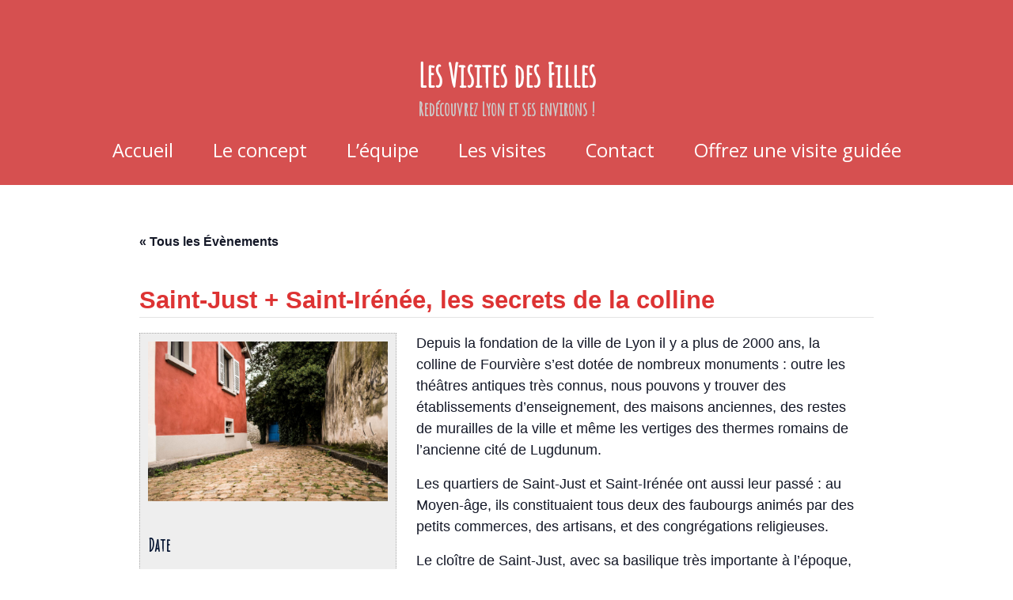

--- FILE ---
content_type: text/css
request_url: https://lesvisitesdesfilles.fr/wp-content/themes/sydney-zanarkand/style.css?ver=20230821
body_size: 1526
content:
/*
 Theme Name:   Les visite des filles
 Theme URI:    www.thanh-nguyen.fr
 Description:  Thème child
 Author:       Thanh
 Author URI:   www.thanh-nguyen.fr
 Template:     sydney
 Version:      1.0.0
*/
@import url("../sydney/style.css");

/*
* Surcharge header
*/
.admin-bar .site-header, .admin-bar .site-header.float-header {
	top: 0;
}

/*
* Menu
*/
#mainnav div ul li a {
	font-size: 1.7em;
}

#mainnav ul li a:hover {
	
}

#mainnav ul li ul li {

}

#mainnav ul li ul li a {
	font-size: 1em;
	
}

/*
* Slider
*/
a.button-slider {
	font-size: 1.5em;
}

/*
*
*/
body #page {
	font-size: 14px;
}

body.single header.site-header,
body.page-template-default header.site-header,
body.page-template-page_fullwidth header.site-header,
body.page-template-page-catalogue-visites header.site-header,
body.page-template-page-prochaines-visites header.site-header {
	background-color: #d65050;
}

body.single header.site-header #mainnav div ul li a,
body.page-template-default header.site-header #mainnav div ul li a,
body.page-template-page_fullwidth header.site-header #mainnav div ul li a,
body.page-template-page-catalogue-visites header.site-header #mainnav div ul li a,
body.page-template-page-prochaines-visites header.site-header #mainnav div ul li a {
	border: 1px solid #d65050;
	padding: 3px 10px;
}

body.single header.site-header #mainnav div ul li a:hover,
body.page-template-default header.site-header #mainnav div ul li a:hover,
body.page-template-page_fullwidth header.site-header #mainnav div ul li a:hover,
body.page-template-page-catalogue-visites header.site-header #mainnav div ul li a:hover,
body.page-template-page-prochaines-visites header.site-header #mainnav div ul li a:hover {
	border: 1px dotted #FFF;
	font-weight: normal;
}

body.page-template-page-homepage > header.site-header {
	background-color: none;
}

body.home div.page-wrap {
	padding-top: 0;
}

div.row, .clearfix {
	clear: both;
	padding-top: 0;
}

div.page-wrap {
	margin-top: 0;
	padding-top: 0;
}

@media screen and (min-width: 64em) {
	div#content {
		margin-top: 120px;
	}
	div.page-wrap {

		padding-top: 83px;
	}

	div.row {
		padding-top: 50px;
	}
}

/*
* Homepage
*/
ul.items-list, 
ul.filles-list, 
ul.reassurances-list  {
	width: 100%;
	padding: 0;
	margin: 20px auto;
}

ul.items-list li, 
ul.filles-list li, 
ul.reassurances-list li {
	display: block;
	list-style-type: none;
	border-bottom: 1px solid #ccc;
	margin: 20px 20px 0;
	padding-bottom: 10px;
	position: relative;
}

ul.items-list li img {
	transition: all 1s;
}

ul.items-list li:hover img {
	transition: all 1s;
}

ul.items-list li a.item-data {
	background-color: #546E81;
	color: #fff;
	font-size: .9em;
	display: block;
	margin: 0;
	padding: 10px;	
	bottom: 0;
	width: 100%;
	height: 60px;
	transition: all 1s;
}

ul.items-list.catalogue li a.item-data {
	background-color: #333;
}

ul.items-list li:hover a.item-data {
	background-color: #222;
}

ul.items-list.catalogue li:hover a.item-data {
	background-color: #d65050;
	bottom: 300px;
	transition: all 1s;
}

ul.items-list span.item-more {
	display: inline-block;
	width: 100%;
	text-align: right;
	padding: 10px;
	font-size: .9em;
}

.cadre {
	padding: 20px;
	border: 1px solid #CCC;
	background-color: #EFEFEF;
	margin: 30px 0;
}

@media screen and (min-width: 64em) {

	ul.items-list {
		padding-bottom: 30px;
	}

	ul.items-list li, 
	ul.filles-list li, 
	ul.reassurances-list li {
		float: left;
		margin: 20px 0 0 5%;
		width: 30%;		
	}

	ul.items-list li:nth-child(3n+1), 
	ul.filles-list li:nth-child(3n+1),
	ul.reassurances-list li:nth-child(3n+1) {
		margin-left: 0;
	}
}

ul.filles-list li,
ul.reassurances-list li {
	border: 0;
}

ul.reassurances-list li p, ul.reassurances-list li h3 {
	text-align: center;
}

p.ressurance-picto {
	background-color: #EFEFEF;
	height: 6em;
	width: 6em;
	padding-top: 1em;
	margin: 0 auto;
	text-align: center;
}

p.ressurance-picto .dashicons, p.ressurance-picto .dashicons-before::before {
	font-size: 4em;
	margin: 0;
	padding: 0;
	width: auto;
}

/*
* Event
*/
#tribe-events-content h1.tribe-events-single-event-title {
	font-size: 2.2em;
}

.tribe-events-schedule h2 {
	font-size: 1.6em;
}

.tribe-events-schedule div.tribe-events-schedule-meta {
	padding: 10px 0 0 20px;
}

.single-tribe_events .tribe-events-schedule .tribe-events-cost {
	font-size: 1em;
}

.tribe-details {
	margin-top: 40px;
	padding-top: 20px;
	border-top: 1px solid #333;
}

.tribe-details p {
	font-weight: bold;
}
.item-title {
	text-transform: uppercase;
}

@media screen and (min-width: 64em) {
	div.tribe-events-single {
		margin: 0 40px;
	} 

	div.tribe-events-schedule {
		margin-top: 20px;
		background-color: #EEE;
		float: left;
		width: 35%;
		padding: 10px;
		border: 1px dotted #AAA;
		flex-direction: column;
	}

	.single-tribe_events div.tribe-events-container {
		margin-top: 20px;
		float: left;
		width: 65%;
		padding: 0 25px;
	}

}

/*
* Visite
*/
@media screen and (min-width: 64em) {
	div.visite-container {
		width: 60%;
		padding: 15px;
		float: left;
	}

	div.visite-content-image {
		padding: 10px;
		background-color: #EFEFEF;
		border: 1px dotted #999;
		margin-bottom: 20px;
	}


	div.visite-meta-data {
		padding: 10px;
		border: 1px dotted #AAA;
		background-color: #EEE;
	}

	div.visite-meta {
		width: 40%;
		padding: 15px;
		float: left;
	}

	div.visite-meta-data h3 {
		font-size: 1.5em;
		margin: 0;

	}

	a.items-list-image-container {
		width: auto;
		height: 192px;
		overflow: hidden;
		display: block;
	}
}



/*
* Formulaire
*/
input[type="submit"] {
	font-size: 1.5em;
}

select {
	height: 35px;
}
	
/*
* Widgets
*/
li.type-fille  {
	list-style-type: none;	
}

#sidebar-footer .widget {
	margin: 0;
}

div#mc_embed_signup {
	padding: 15px;
	border-radius: 10px
}

a.footer-trip-advisor, a.footer-facebook {
	display: block;
	width: 200px;
	margin: 0 auto;
}

--- FILE ---
content_type: application/javascript
request_url: https://lesvisitesdesfilles.fr/wp-content/themes/sydney-zanarkand/assets/js/zanarkand.js?ver=6.9
body_size: 94
content:
/**
 * @author TN
 */
var VisitesApp = {
	version : 1,
	error_message : '',
	ini: function () {
		jQuery('.externe').each(function(){
			jQuery(this).attr('target', '_blank');
		});
	}
}

jQuery(document).ready(function() {
	VisitesApp.ini();
});